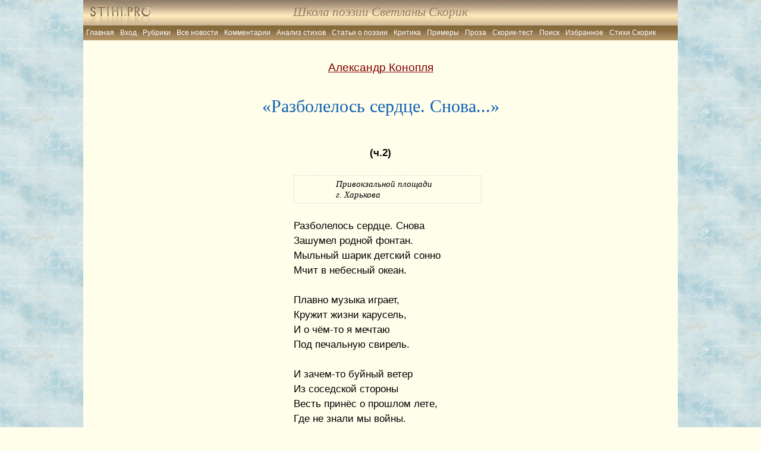

--- FILE ---
content_type: text/html; charset=utf-8
request_url: https://stihi.pro/7293-razbolelos-serdce-snova.html
body_size: 10190
content:
<!DOCTYPE html>
<html lang="ru-RU" dir="ltr">
<head>
<title>Фонтану стих. «Разболелось сердце снова...»</title>
<meta charset="utf-8">
<meta name="description" content="Фонтану стих. О фонтане на Южном вокзале Харькова, о прошлогоднем лете без войны. Зашумел родной фонтан. Весть принёс о прошлом лете, где не знали мы войны. Плавно музыка играет, мыльный шарик мчит.">
<meta name="keywords" content="фонтан, вокзал, лето, война">
<meta name="generator" content="DataLife Engine (https://dle-news.ru)">
<meta name="news_keywords" content="городская поэзия, стихи о Харькове">
<link rel="canonical" href="https://stihi.pro/7293-razbolelos-serdce-snova.html">
<link rel="alternate" type="application/rss+xml" title="Стихи.Про - Современная Поэзия Стихи Стихотворения Статьи Анализ RSS" href="https://stihi.pro/rss.xml">
<link rel="alternate" type="application/rss+xml" title="Стихи.Про - Современная Поэзия Стихи Стихотворения Статьи Анализ RSS Dzen" href="https://stihi.pro/rssdzen.xml">
<link rel="preconnect" href="https://stihi.pro/" fetchpriority="high">
<meta property="twitter:title" content="Фонтану стих. «Разболелось сердце снова...»">
<meta property="twitter:url" content="https://stihi.pro/7293-razbolelos-serdce-snova.html">
<meta property="twitter:card" content="summary_large_image">
<meta property="twitter:image" content="https://stihi.pro/uploads/posts/2023-07/fontanu-stih.jpg">
<meta property="twitter:description" content="(ч.2) Привокзальной площади г. Харькова Разболелось сердце. Снова Зашумел родной фонтан. Мыльный шарик детский сонно Мчит в небесный океан. Плавно музыка играет, Кружит жизни карусель, И о чём-то я мечтаю Под печальную свирель. И зачем-то буйный ветер Из соседской стороны Весть принёс о прошлом">
<meta property="og:type" content="article">
<meta property="og:site_name" content="Стихи.Про - Современная Поэзия Стихи Стихотворения Статьи Анализ">
<meta property="og:title" content="Фонтану стих. «Разболелось сердце снова...»">
<meta property="og:url" content="https://stihi.pro/7293-razbolelos-serdce-snova.html">
<meta property="og:image" content="https://stihi.pro/uploads/posts/2023-07/fontanu-stih.jpg">
<meta property="og:description" content="(ч.2) Привокзальной площади г. Харькова Разболелось сердце. Снова Зашумел родной фонтан. Мыльный шарик детский сонно Мчит в небесный океан. Плавно музыка играет, Кружит жизни карусель, И о чём-то я мечтаю Под печальную свирель. И зачем-то буйный ветер Из соседской стороны Весть принёс о прошлом">

<script src="/public/js/jquery.js?v=7393a"></script>
<script src="/public/js/jqueryui.js?v=7393a" defer></script>
<script src="/public/js/dle_js.js?v=7393a" defer></script>
<script src="/public/editor/tiny_mce/tinymce.min.js?v=7393a" defer></script>
 <link rel="stylesheet" type="text/css" href="/templates/default-stihi/css/style.css" media="screen" />
<link media="screen" href="/templates/default-stihi/css/engine.css" type="text/css" rel="stylesheet" />
<link rel="shortcut icon" href="/favicon.ico"/>     
<meta name="yandex-verification" content="62a0e93254ccf48c" />
<meta name="yandex-verification" content="8ac877e5af07b18b" />
<meta name="google-site-verification" content="NkNzeoPSGqHbTp6uBCqgKOref1WbtCZhfptiPkq-CYU" />
</head>
<body>
<div style="background-image: url(/uploads/posts/2025-11/fon-131.jpg) ; background-attachment:fixed;background-repeat: repeat;">
<div style="background:#FFFEEB; vertical-align: baseline;" class="page">
  
  <!--//подключаем toolbar /-->

  <div class="header">
 <div class="logo" style="font-size: 70%"></div>
<a class="log" style="text-decoration: none" href="/" >Школа поэзии Светланы Скорик </a>
  
<div class="hm">
<ul id="navigationMenu" >
<li><a href="/" class='normalMenu' title="Стихи про">Главная</a></li>
 
 <li><a href="/admin.php" class='normalMenu' target="_blank" rel="nofollow">Вход</a></li>
 <li><a href="/stihi-poeziya.html" class='normalMenu' target="_blank">Рубрики</a></li>
 <li><a href="/lastnews/" class='normalMenu'  title="Все произведения авторов">Все новости</a></li>
<li><a href="/?do=lastcomments"  class='normalMenu' rel="nofollow">Комментарии</a></li>
 <li><a href="/analiz-stihotvoreniya/" class='normalMenu' title="Анализ стихов">Анализ стихов</a></li>
 <li><a href="/articles-about-poetry/" class='normalMenu'>Статьи о поэзии</a></li>
<li><a href="/kriticheskaya-statya/" class='normalMenu' title="Критическая статья">Критика</a></li>
<li><a href="/examples-of-literary-estimation/" class='normalMenu'>Примеры</a></li>    
<li><a href="/prose/" class='normalMenu'>Проза</a></li>
<li><a href="/skorik_test.html" class='normalMenu'>Скорик-тест</a></li>
<li><a href="/poisk_stihov_poisk_avtorov.html" class='normalMenu' rel="nofollow">Поиск</a> </li>
<li><a href="/tags/" class='normalMenu' title="Избранное">Избранное</a> </li>
<li><a href="https://stihi.pro/xfsearch/%D0%A1%D0%BA%D0%BE%D1%80%D0%B8%D0%BA%20%D0%B8%D0%B7%D0%B1%D1%80%D0%B0%D0%BD%D0%BD%D0%BE%D0%B5/" class='normalMenu' title="Стихи Светланы Скорик"> Стихи Скорик</a> </li> 

</ul>
</div>

</div>


 
     <div class='main'>
	   

             

 <div itemscope itemtype="http://schema.org/Article"> 
 <table  style="margin-top: -10px;"   width='100%'>
<tbody>
<tr><td colspan="5"><div style="margin-left: 12%" align="center" class="fullnews-info"> 
</div>  </td></tr>
  
<tr><td colspan="5">
<h2 itemprop="author"><a onclick="ShowProfile('%D0%90%D0%BB%D0%B5%D0%BA%D1%81%D0%B0%D0%BD%D0%B4%D1%80+%D0%9A%D0%BE%D0%BD%D0%BE%D0%BF%D0%BB%D1%8F', 'https://stihi.pro/user/%D0%90%D0%BB%D0%B5%D0%BA%D1%81%D0%B0%D0%BD%D0%B4%D1%80%20%D0%9A%D0%BE%D0%BD%D0%BE%D0%BF%D0%BB%D1%8F/', '0'); return false;" href="https://stihi.pro/user/%D0%90%D0%BB%D0%B5%D0%BA%D1%81%D0%B0%D0%BD%D0%B4%D1%80%20%D0%9A%D0%BE%D0%BD%D0%BE%D0%BF%D0%BB%D1%8F/">Александр Конопля</a></h2>
</td></tr>

 <tr><td colspan="5"> 
 
 <h1 itemprop="headline name">«Разболелось сердце. Снова...»</h1>
 </td></tr>
 <tr><td width="25">&nbsp;</td><td width="1px">&nbsp; </td ><td  > </td >
<td width="1px" >&nbsp; </td >
<td width="25">&nbsp; </td >
</tr>

<tr>
<td width="25"></td>
<td width="1">&nbsp;</td>
<td valign="top">
<table align="center">
  <tbody>
    <tr>
       
      <td itemprop= 'articleBody' class='fullnews-text'>
          <div ><p> </p></div> <div class="clr"></div>
               
           <div class="clr"></div>
                           <div style="text-align:center;"><b>(ч.2)</b></div><p><br></p><div class="quote_block noncontenteditable"><div class="quote"><div class="quote_body contenteditable"><i>Привокзальной площади<br>г. Харькова</i></div></div></div><p><br></p><p>Разболелось сердце. Снова</p><p>Зашумел родной фонтан.</p><p>Мыльный шарик детский сонно</p><p>Мчит в небесный океан.</p><p><br></p><p>Плавно музыка играет,</p><p>Кружит жизни карусель,</p><p>И о чём-то я мечтаю</p><p>Под печальную свирель.</p><p><br></p><p>И зачем-то буйный ветер</p><p>Из соседской стороны</p><p>Весть принёс о прошлом лете,</p><p>Где не знали мы войны.</p><p><br></p><p>Читать <b>фонтану стих</b> <a href="/10864-o-privokzalnoy-ploschadi-pust-pomolchat-moi-slova.html" target="_blank">ч.1</a>,  <a href="/7320-posmotryu-na-solnce-i-chihnu.html" target="_blank">ч.3</a>,</p><p><a href="/6419-na-privokzalnoy.html" target="_blank">ч.4</a>,  <a href="/8661-edva-uderzhavshis-pod-natiskom-vetra.html"  target="_blank">ч.5</a></p><p><br></p><p><i>Харьков. Фонтан на<br>Южном вокзале</i></p><p><br></p><p><img src="/uploads/posts/2023-07/fontanu-stih.jpg" alt="Фонтану стих" class="fr-dii"><br></p><div class="clr"><br></div>
                      <div class="clr"></div>
					   <link itemprop="image" href="image">
					   <br><br>
        <div  class="rating"> <div data-ratig-layer-id='7293'>
	<div class="rating">
		<ul class="unit-rating">
		<li class="current-rating" style="width:100%;">100</li>
		<li><a href="#" title="Плохо" class="r1-unit" onclick="doRate('1', '7293'); return false;">1</a></li>
		<li><a href="#" title="Приемлемо" class="r2-unit" onclick="doRate('2', '7293'); return false;">2</a></li>
		<li><a href="#" title="Средне" class="r3-unit" onclick="doRate('3', '7293'); return false;">3</a></li>
		<li><a href="#" title="Хорошо" class="r4-unit" onclick="doRate('4', '7293'); return false;">4</a></li>
		<li><a href="#" title="Отлично" class="r5-unit" onclick="doRate('5', '7293'); return false;">5</a></li>
		</ul>
	</div>
</div></div><span data-vote-num-id="7293">2</span> Проголосовало <br>
           
 <div class="clr"></div> 
          
                   <div class="clr"></div>
                   <div > </div>
               <div class="clr"></div>
          
          </div>
           </td>
      </tr>
  </tbody>
</table> 



	  <div class="fullnews-info">Избранное: <a href="https://stihi.pro/tags/%D0%B3%D0%BE%D1%80%D0%BE%D0%B4%D1%81%D0%BA%D0%B0%D1%8F%20%D0%BF%D0%BE%D1%8D%D0%B7%D0%B8%D1%8F/">городская поэзия</a>, <a href="https://stihi.pro/tags/%D1%81%D1%82%D0%B8%D1%85%D0%B8%20%D0%BE%20%D1%85%D0%B0%D1%80%D1%8C%D0%BA%D0%BE%D0%B2%D0%B5/">стихи о Харькове</a>
	    <div  style="font-size: 90%">   Автор имеет исключительное право на стихотворение. 
          В можете поделиться ссылкой на материалы на сайтах и в социальных сетях!
          </div>
	 
   
    </div>
 </td>
<td width="1" ></td>
<td width="25"></td>
</tr>
<tr><td bgcolor="#F5EAD8" colspan="5"></td></tr>
<tr >
<td width="25" ></td>

<td width="1" bgcolor="#F5EAD8"></td>
<!--3 -->
<td bgcolor="#F5EAD8" class="fullnews-info">
 <ul>
             <li >© Александр Конопля :</li>
              <li><a href="https://stihi.pro/city-poetry/">Городская поэзия</a>  </li>
	
	<li >У стихотворения 3 125 читателей. </li>
	<li>Комментариев: 9</li>
	<li> 2014-06-17 <meta itemprop="datePublished" content="2014-06-17" /></li>
	</ul><hr>
<div style='color: #4b4b4b'>
 <div itemprop="publisher" itemscope itemtype="https://schema.org/Organization">
        <div itemprop="logo" itemscope itemtype="https://schema.org/ImageObject">
            <img itemprop="url image" src="/logo.jpg" alt="Стихи.Про" title="Стихи.Про" style="display:none;"/>
        </div>
        <meta itemprop="name" content="Стихи.Про">
        </div>
Подборка стихотворений по теме «Разболелось сердце. Снова...» - Городская поэзия. Краткое описание и ключевые слова для стихотворения «Разболелось сердце. Снова...» из рубрики <b> Городская поэзия  </b> : <span itemprop='description'><p>Фонтану стих. О фонтане на Южном вокзале Харькова, о прошлогоднем лете без войны. Зашумел родной фонтан. Весть принёс о прошлом лете, где не знали мы войны. Плавно музыка играет, мыльный шарик мчит в небесный океан.</p> </span>
Проголосуйте за стихотворение: <i>«Разболелось сердце. Снова...»</i><br /> 
    <link itemprop="mainEntityOfPage" itemscope href="https://stihi.pro/7293-razbolelos-serdce-snova.html" />
</div>

 <div class="clr"></div> 
 </td>
<!--4 -->
<td width="1" bgcolor="#F5EAD8"></td>
  </tr>
</tbody></table>
   <hr>
<div align="center"></div>

    <div  class="fullnews-info"><b>Стихотворения из раздела Городская поэзия</b>:<ul><li><li><a href="https://stihi.pro/7320-posmotryu-na-solnce-i-chihnu.html">«Посмотрю на солнце и чихну...»</a>  </li><span  style="font-size: 100%">К фонтану стихи. О фонтане на привокзальной площади Харькова. Вновь фонтану я стихи прочту,ну а он в ответ мне – затихает. Не шумит фонтан упрямый, и не видно голубей. Фонари, по кругу, стаей светят,</span><li><a href="https://stihi.pro/10864-o-privokzalnoy-ploschadi-pust-pomolchat-moi-slova.html">&quot;О привокзальной площади...&quot;</a>  </li><span  style="font-size: 100%">Стих фонтану. Фонтан проснувшийся сегодня буду слушать и музыку. Пусть шумит и пенится фонтана дивный лейтмотив. Нечитанный в веках порыв, как будто замерший в застывших камнях вихорь.</span><li><a href="https://stihi.pro/8661-edva-uderzhavshis-pod-natiskom-vetra.html">«Едва удержавшись под натиском ветра...»</a>  </li><span  style="font-size: 100%">Стихи про кораблик. Кораблик в луже на привокзальной площади. Я в лужу кораблик пустил, и капли дождя молчаливо и метко бомбили его. Кораблик – не сдастся, пройдёт сквозь невзгоды! Блестел огоньками</span><li><a href="https://stihi.pro/6419-na-privokzalnoy.html">На Привокзальной</a>  </li><span  style="font-size: 100%">Стихи с фонтаном, картинка из жизни Харькова. Фонтан сверкает и молчит, и незаметно тает время. Приятны города объятья. Фонарей печальных свет струится сказочною гладью. Спокойно музыка звучит, и</span><li><a href="https://stihi.pro/7056-gitara.html">Гитара</a>  </li><span  style="font-size: 100%">Стих играет на гитаре. Мне путник беспечный оставил гитару. Играет на ней сосед-домосед. Под робкие ритмы страны Окуджавы, под честность Высоцкую тихо на кухне играет сосед. Дым вечерних, отчаянно</span></li></ul>
  Городская поэзия  
</div>
    </div>


<hr>
<form method="post" name="dlemasscomments" id="dlemasscomments"><div id="dle-comments-list">
<div id="comment"></div><div id='comment-id-23751'><div class="comment">
<ul class="comment-left">
<li class="comment-avatar"><img src="//stihi.pro/uploads/fotos/foto_757.jpg" border="0" alt="" width="100" /></li>
</ul>
	  
  <div class="comment-text">
    <ul class="comment-header">
      <li> Светлана  Жукова 

 <img src="/templates/default-stihi/images/offline.png" style="vertical-align: middle;" title="Автор offline" alt="Автор offline" />

          
            17-06-2014</li>
    </ul>
    <div id='comm-id-23751'>Прошлое  лето  вспоминается  истинным  раем,  Александр!<br>И  тоже  болит  душа...<br>Спасибо  за  стихи!</div>
  </div>
<noindex> <div class="comment-footer"> 
 <del></del>  

    </div></noindex>
</div></div><div id='comment-id-23752'><div class="comment">
<ul class="comment-left">
<li class="comment-avatar"><img src="//stihi.pro/uploads/fotos/foto_50_1767011152.webp" border="0" alt="" width="100" /></li>
</ul>
	  
  <div class="comment-text">
    <ul class="comment-header">
      <li> Александр  

 <img src="/templates/default-stihi/images/offline.png" style="vertical-align: middle;" title="Автор offline" alt="Автор offline" />

          
            17-06-2014</li>
    </ul>
    <div id='comm-id-23752'>Благодарю, дорогая Светлана, за комментарий!<br>С уважением, Александр</div>
  </div>
<noindex> <div class="comment-footer"> 
 <del></del>  

    </div></noindex>
</div></div><div id='comment-id-23753'><div class="comment">
<ul class="comment-left">
<li class="comment-avatar"><img src="/uploads/fotos/foto_442.jpg" border="0" alt="" width="100" /></li>
</ul>
	  
  <div class="comment-text">
    <ul class="comment-header">
      <li> Валерий Кузнецов 

 <img src="/templates/default-stihi/images/online.png" style="vertical-align: middle;" title="Автор на сайте" alt="Автор на сайте" />

          
            17-06-2014</li>
    </ul>
    <div id='comm-id-23753'>Уже первая строка говорит об истинных основах поэзии Александра Конопли. Удачи!</div>
  </div>
<noindex> <div class="comment-footer"> 
 <del></del>  

    </div></noindex>
</div></div><div id='comment-id-23754'><div class="comment">
<ul class="comment-left">
<li class="comment-avatar"><img src="/uploads/fotos/foto_566.jpg" border="0" alt="" width="100" /></li>
</ul>
	  
  <div class="comment-text">
    <ul class="comment-header">
      <li> Нинель Языкова 

 <img src="/templates/default-stihi/images/offline.png" style="vertical-align: middle;" title="Автор offline" alt="Автор offline" />

          
            17-06-2014</li>
    </ul>
    <div id='comm-id-23754'>Александр, как славно сказано - "кружит жизни карусель". Только что-то она так быстро кружится, что не успеваешь оглядываться вслед ушедшим годам.<br>С уважением, Нинель.</div>
  </div>
<noindex> <div class="comment-footer"> 
 <del></del>  

    </div></noindex>
</div></div><div id='comment-id-23757'><div class="comment">
<ul class="comment-left">
<li class="comment-avatar"><img src="//stihi.pro/uploads/fotos/foto_50_1767011152.webp" border="0" alt="" width="100" /></li>
</ul>
	  
  <div class="comment-text">
    <ul class="comment-header">
      <li> Александр  

 <img src="/templates/default-stihi/images/offline.png" style="vertical-align: middle;" title="Автор offline" alt="Автор offline" />

          
            17-06-2014</li>
    </ul>
    <div id='comm-id-23757'>Валерий Николаевич и Нинель, очень вам благодарен за тёплые, дружеские комментарии!<br>С уважением, Александр</div>
  </div>
<noindex> <div class="comment-footer"> 
 <del></del>  

    </div></noindex>
</div></div><div id='comment-id-23778'><div class="comment">
<ul class="comment-left">
<li class="comment-avatar"><img src="/uploads/fotos/foto_97.jpg" border="0" alt="" width="100" /></li>
</ul>
	  
  <div class="comment-text">
    <ul class="comment-header">
      <li> Раиса Николаевна Пепескул 

 <img src="/templates/default-stihi/images/offline.png" style="vertical-align: middle;" title="Автор offline" alt="Автор offline" />

          
            18-06-2014</li>
    </ul>
    <div id='comm-id-23778'>ДОРОГОЙ ДРУГ, радуюсь твоим шагам по бездорожью и шёлковым травам поэзии. Успехов тебе!  (Раиса Пепескул)</div>
  </div>
<noindex> <div class="comment-footer"> 
 <del></del>  

    </div></noindex>
</div></div><div id='comment-id-23779'><div class="comment">
<ul class="comment-left">
<li class="comment-avatar"><img src="//stihi.pro/uploads/fotos/foto_50_1767011152.webp" border="0" alt="" width="100" /></li>
</ul>
	  
  <div class="comment-text">
    <ul class="comment-header">
      <li> Александр  

 <img src="/templates/default-stihi/images/offline.png" style="vertical-align: middle;" title="Автор offline" alt="Автор offline" />

          
            18-06-2014</li>
    </ul>
    <div id='comm-id-23779'>Дорогая Раиса Николаевна, искренне рад Вашему комментарию!<br>С уважением и благодарностью, Александр Конопля</div>
  </div>
<noindex> <div class="comment-footer"> 
 <del></del>  

    </div></noindex>
</div></div><div id='comment-id-23830'><div class="comment">
<ul class="comment-left">
<li class="comment-avatar"><img src="/uploads/fotos/foto_760.jpg" border="0" alt="" width="100" /></li>
</ul>
	  
  <div class="comment-text">
    <ul class="comment-header">
      <li> Владимир Корнилов 

 <img src="/templates/default-stihi/images/offline.png" style="vertical-align: middle;" title="Автор offline" alt="Автор offline" />

          
            20-06-2014</li>
    </ul>
    <div id='comm-id-23830'>Очень светлое и легкое по звучанию стихотворение, - а это говорит о признаках настоящей поэзии. Я с удовольствием отдаю Вам, Александр<br>за него +5 звезд.</div>
  </div>
<noindex> <div class="comment-footer"> 
 <del></del>  

    </div></noindex>
</div></div><div id='comment-id-23832'><div class="comment">
<ul class="comment-left">
<li class="comment-avatar"><img src="//stihi.pro/uploads/fotos/foto_50_1767011152.webp" border="0" alt="" width="100" /></li>
</ul>
	  
  <div class="comment-text">
    <ul class="comment-header">
      <li> Александр  

 <img src="/templates/default-stihi/images/offline.png" style="vertical-align: middle;" title="Автор offline" alt="Автор offline" />

          
            20-06-2014</li>
    </ul>
    <div id='comm-id-23832'>Благодарю,  дорогой Владимир Васильевич, за тёплый, дружеский комментарий!<br>С уважением, Александр</div>
  </div>
<noindex> <div class="comment-footer"> 
 <del></del>  

    </div></noindex>
</div></div>
<div id="dle-ajax-comments"></div>
</div></form>
<form  method="post" name="dle-comments-form" id="dle-comments-form" >
<table width="100%" border="0" cellspacing="0" cellpadding="0">
                          <tr>
                            <td width="20" align="left" valign="top">&nbsp;</td>
                            <td align="left" valign="top" class="abl02"><table width="100%" border="0" cellpadding="0" cellspacing="0" class="abl121">
                                <tr>
                                  <td width="40" height="30">&nbsp;</td>
                                  <td align="left" class="ntitle">Добавление комментария</td>
                                </tr>
                              </table></td>
                            <td width="20" align="right" valign="top">&nbsp;</td>
                          </tr>
                          <tr>
                            <td width="20" align="left" valign="top">&nbsp;</td>
                            <td align="left" valign="top" class="abl22"><table width="100%" border="0" cellspacing="0" cellpadding="0">
                                <tr>
                                  <td height="30" class="abl221">&nbsp;</td>
                                </tr>
                              </table></td>
                            <td width="20" align="right" valign="top">&nbsp;</td>
                          </tr>
                          <tr>
                            <td width="20" align="left" valign="top" class="abl31"><img src="/templates/default-stihi/images/spacer.gif" width="20" height="1" alt="" /></td>
                            <td valign="top" class="stext" align="left">
                              <table width="950" border="0" ;  cellspacing="10" cellpadding="0">

                                <tr>
                                  <td width="80" height="25">Ваше Имя:</td>
                                  <td width="400"><input type="text" name="name" id="name" class="f_input" /></td>
                                </tr>
                                <tr>
                                  <td width="80" height="25">Ваш E-Mail:</td>
                                  <td width="400"><input type="text" name="mail" id="mail" class="f_input" /></td>
                                </tr>

                                <tr>
								<td width="80" height="25"></td>
<td width="100%">
    
<p id="comment-editor"><script>
	var text_upload = "Загрузка файлов и изображений на сервер";
	var dle_quote_title  = "Цитата:";
</script><div class="dleaddcomments-editor wseditor dlecomments-editor">
	<textarea id="comments" name="comments" style="width:100%;height:260px;"></textarea>
</div></p>     
</td>
                                </tr>

                                <tr>
                                  <td colspan="2"><br />
                                      
                                  <button class="btn btn-big" type="submit" name="submit" title="Отправить комментарий"><b>Отправить комментарий</b></button>
                                    </td>
                                </tr>
                              </table>							
							</td>
                            <td width="20" align="right" valign="top" class="abl33"><img src="/templates/default-stihi/images/spacer.gif" width="20" height="1" alt="" /></td>
                          </tr>
                          <tr>
                            <td width="20" align="left" valign="top">&nbsp;</td>
                            <td><img src="/templates/default-stihi/images/spacer.gif" width="1" height="5" alt="" /></td>
                            <td width="20" align="right" valign="top">&nbsp;</td>
                          </tr>
                          <tr>
                            <td width="20" align="left" valign="top">&nbsp;</td>
                            <td class="abl42">&nbsp;</td>
                            <td width="20" align="right" valign="top">&nbsp;</td>
                          </tr>
                        </table>

		<input type="hidden" name="subaction" value="addcomment">
		<input type="hidden" name="post_id" id="post_id" value="7293"><input type="hidden" name="user_hash" value="42d4d1e6c39c70b5651070d81575a22c6919536d"></form>
  
<br> <hr>
         




<div ><div id="footer" class="wwide">
	<div class="wrapper">
	  <div class="dpad">
          <span class="copyright">
            Copyright &copy; 2025 Авторы <b>Стихи.Про</b> &copy; Светлана Скорик &copy; поддержка: seogenium. Стихи, современная поэзиия, стихотворения. 
			</span>
<div class="counts">
<ul class="reset">

<li>
 <!-- Yandex.Metrika counter --> <script type="text/javascript" > var yaParams={ip_adress:"<?php echo $_SERVER["REMOTE_ADDR"]; ?>"};(function(m,e,t,r,i,k,a){m[i]=m[i]||function(){(m[i].a=m[i].a||[]).push(arguments)}; m[i].l=1*new Date(); for (var j = 0; j < document.scripts.length; j++) {if (document.scripts[j].src === r) { return; }} k=e.createElement(t),a=e.getElementsByTagName(t)[0],k.async=1,k.src=r,a.parentNode.insertBefore(k,a)}) (window, document, "script", "https://mc.webvisor.org/metrika/tag_ww.js", "ym"); ym(2384062, "init", { clickmap:true, trackLinks:true, accurateTrackBounce:true, webvisor:true, params:{'ip': userip} }); </script> <noscript><div><img src="https://mc.yandex.ru/watch/2384062" style="position:absolute; left:-9999px;" alt="" /></div></noscript> <!-- /Yandex.Metrika counter -->
</li>
</ul>

          </div>
<div class="clr"></div></div></div></div></div>
<script>
<!--
var dle_root       = '/';
var dle_admin      = '';
var dle_login_hash = '42d4d1e6c39c70b5651070d81575a22c6919536d';
var dle_group      = 5;
var dle_skin       = 'default-stihi';
var dle_wysiwyg    = 1;
var dle_min_search = '4';
var dle_act_lang   = ["Подтвердить", "Отмена", "Вставить", "Отмена", "Сохранить", "Удалить", "Загрузка. Пожалуйста, подождите...", "Скопировать", "Скопировано!"];
var menu_short     = 'Быстрое редактирование';
var menu_full      = 'Полное редактирование';
var menu_profile   = 'Просмотр профиля';
var menu_send      = 'Отправить сообщение';
var menu_uedit     = 'Админцентр';
var dle_info       = 'Информация';
var dle_confirm    = 'Подтверждение';
var dle_prompt     = 'Ввод информации';
var dle_req_field  = ["Заполните поле с именем", "Заполните поле с сообщением", "Заполните поле с темой сообщения"];
var dle_del_agree  = 'Вы действительно хотите удалить? Данное действие невозможно будет отменить';
var dle_spam_agree = 'Вы действительно хотите отметить автора как спамера? Это приведёт к удалению всех его комментариев';
var dle_c_title    = 'Отправка жалобы';
var dle_complaint  = 'Укажите текст Вашей жалобы для администрации:';
var dle_mail       = 'Ваш e-mail:';
var dle_big_text   = 'Выделен слишком большой участок текста.';
var dle_orfo_title = 'Укажите комментарий для администрации к найденной ошибке на странице:';
var dle_p_send     = 'Отправить';
var dle_p_send_ok  = 'Уведомление успешно отправлено';
var dle_save_ok    = 'Изменения успешно сохранены. Обновить страницу?';
var dle_reply_title= 'Ответ на комментарий';
var dle_tree_comm  = '0';
var dle_del_news   = 'Удалить статью';
var dle_sub_agree  = 'Вы действительно хотите подписаться на комментарии к данной публикации?';
var dle_unsub_agree  = 'Вы действительно хотите отписаться от комментариев к данной публикации?';
var dle_captcha_type  = '0';
var dle_share_interesting  = ["Поделиться ссылкой на выделенный текст", "Twitter", "Facebook", "Вконтакте", "Прямая ссылка:", "Нажмите правой клавишей мыши и выберите «Копировать ссылку»"];
var DLEPlayerLang     = {prev: 'Предыдущий',next: 'Следующий',play: 'Воспроизвести',pause: 'Пауза',mute: 'Выключить звук', unmute: 'Включить звук', settings: 'Настройки', enterFullscreen: 'На полный экран', exitFullscreen: 'Выключить полноэкранный режим', speed: 'Скорость', normal: 'Обычная', quality: 'Качество', pip: 'Режим PiP'};
var DLEGalleryLang    = {CLOSE: 'Закрыть (Esc)', NEXT: 'Следующее изображение', PREV: 'Предыдущее изображение', ERROR: 'Внимание! Обнаружена ошибка', IMAGE_ERROR: 'Не удалось загрузить изображение', TOGGLE_AUTOPLAY: 'Просмотр слайдшоу', TOGGLE_SLIDESHOW: 'Просмотр слайдшоу', TOGGLE_FULLSCREEN: 'Полноэкранный режим', TOGGLE_THUMBS: 'Включить / Выключить уменьшенные копии', TOGGLE_FULL: 'Увеличить / Уменьшить', ITERATEZOOM: 'Увеличить / Уменьшить', DOWNLOAD: 'Скачать изображение' };
var DLEGalleryMode    = 1;
var DLELazyMode       = 0;
var allow_dle_delete_news   = false;

jQuery(function($){
					setTimeout(function() {
						$.get(dle_root + "index.php?controller=ajax&mod=adminfunction", { 'id': '7293', action: 'newsread', user_hash: dle_login_hash });
					}, 5000);
find_comment_onpage();

	
	
	tinyMCE.baseURL = dle_root + 'public/editor/tiny_mce';
	tinyMCE.suffix = '.min';
	var dle_theme = '';
	dle_theme = dle_theme.trim();

	if(dle_theme != '') {
		$('body').addClass( dle_theme );
	} else {
		if ( $("body").hasClass('dle_theme_dark') ) {
			dle_theme = 'dle_theme_dark';
		}
	}
	var additionalplugins = '';
	var maxheight = $(window).height() * .8;
	
	if (typeof getBaseSize === "function") {
		var height = 260 * getBaseSize();
	} else {
		var height = 260;
	}

	if($('body').hasClass('editor-autoheight')) {
       additionalplugins += ' autoresize';
    }

	tinymce.init({
		selector: 'textarea#comments',
		language : "ru",
		directionality: 'ltr',
		body_class: dle_theme,
		skin: dle_theme == 'dle_theme_dark' ? 'oxide-dark' : 'oxide',
		element_format : 'html',
		width : "100%",
		height : height,
		min_height : 40,
		max_height: maxheight,
		autoresize_bottom_margin: 1,
		statusbar: false,
		deprecation_warnings: false,
		promotion: false,
		cache_suffix: '?v=7393a',
		license_key: 'gpl',
		plugins: "lists quickbars dlebutton codesample"+additionalplugins,
		
		draggable_modal: true,
		toolbar_mode: 'floating',
		contextmenu: false,
		relative_urls : false,
		convert_urls : false,
		remove_script_host : false,
		browser_spellcheck: true,
		extended_valid_elements : "div[align|style|class|data-commenttime|data-commentuser|data-commentid|data-commentpostid|data-commentgast|contenteditable],span[id|data-username|data-userurl|align|style|class|contenteditable],b/strong,i/em,u,s,p[align|style|class|contenteditable],pre[class],code",
		quickbars_insert_toolbar: '',
		quickbars_selection_toolbar: 'bold italic underline | dlequote dlespoiler dlehide',
		paste_postprocess: (editor, args) => {
			args = DLEPasteSafeText(args, 0);
		},
		paste_as_text: true,

	    formats: {
	      bold: {inline: 'b'},
	      italic: {inline: 'i'},
	      underline: {inline: 'u', exact : true},
	      strikethrough: {inline: 's', exact : true}
	    },

		elementpath: false,
		branding: false,
		text_patterns: [],
		dle_root : dle_root,
		dle_upload_area : "comments",
		dle_upload_user : "",
		dle_upload_news : "0",
		
		menubar: false,
		link_default_target: '_blank',
		editable_class: 'contenteditable',
		noneditable_class: 'noncontenteditable',
		image_dimensions: true,
		paste_data_images: false,

		
		toolbar: "bold italic underline | alignleft aligncenter alignright | bullist numlist | dleemo  | dlequote codesample dlespoiler dlehide",
		
		mobile: {
			toolbar_mode: "sliding",
			toolbar: "bold italic underline | alignleft aligncenter alignright | bullist numlist | dleemo  dlequote dlespoiler dlehide",
			
		},
		
		content_css : dle_root + "public/editor/css/content.css?v=7393a",
		
		codesample_languages: [
			{ text: 'HTML/XML', value: 'markup' },
			{ text: 'JavaScript', value: 'javascript' },
			{ text: 'CSS', value: 'css' },
			{ text: 'PHP', value: 'php' },
			{ text: 'SQL', value: 'sql' },
			{ text: 'Ruby', value: 'ruby' },
			{ text: 'Python', value: 'python' },
			{ text: 'Java', value: 'java' },
			{ text: 'C', value: 'c' },
			{ text: 'C#', value: 'csharp' },
			{ text: 'C++', value: 'cpp' }
		],

		setup: (editor) => {

			const onCompeteAction = (autocompleteApi, rng, value) => {
				editor.selection.setRng(rng);
				editor.insertContent(value);
				autocompleteApi.hide();
			};

			editor.ui.registry.addAutocompleter('getusers', {
			trigger: '@',
			minChars: 1,
			columns: 1,
			onAction: onCompeteAction,
			fetch: (pattern) => {

				return new Promise((resolve) => {

					$.get(dle_root + "index.php?controller=ajax&mod=find_tags", { mode: 'users', term: pattern, skin: dle_skin, user_hash: dle_login_hash }, function(data){
						if ( data.found ) {
							resolve(data.items);
						}
					}, "json");

				});
			}
			});
		}

	});
				$('#dle-comments-form').submit(function() {
					if( $('#comments-image-uploader').data('files') == 'selected' ) {
						$('#comments-image-uploader').plupload('start');
					} else {
						doAddComments();
					}
					return false;
				});
});
//-->
</script>
</div >
<script type="text/javascript" src="/templates/default-stihi/js/ript.js"></script>


    </body>
</html>
